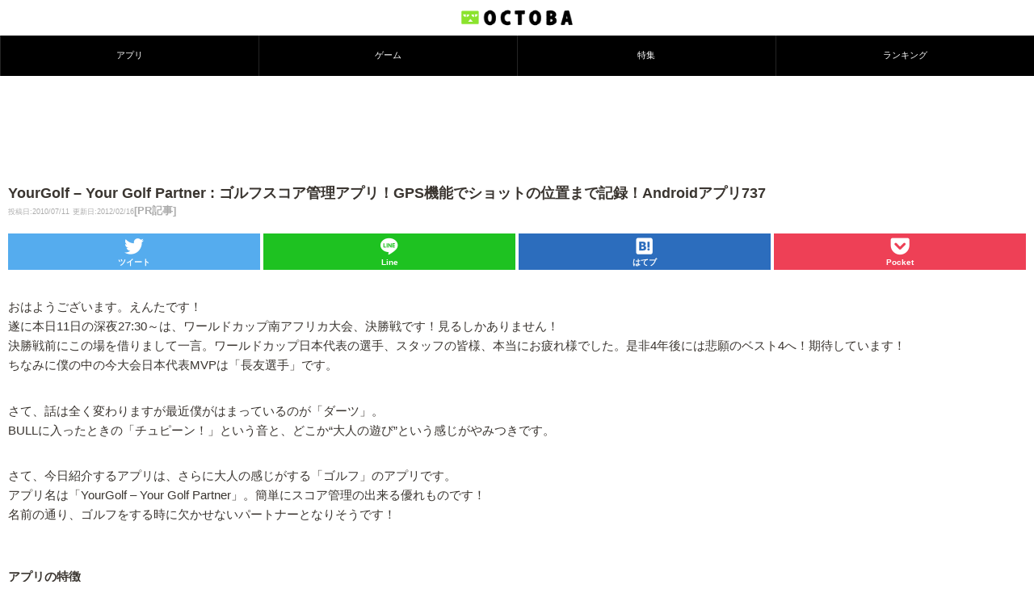

--- FILE ---
content_type: text/html; charset=utf-8
request_url: https://www.google.com/recaptcha/api2/aframe
body_size: 266
content:
<!DOCTYPE HTML><html><head><meta http-equiv="content-type" content="text/html; charset=UTF-8"></head><body><script nonce="P7eWVYl3dgbI0HBypUgU8Q">/** Anti-fraud and anti-abuse applications only. See google.com/recaptcha */ try{var clients={'sodar':'https://pagead2.googlesyndication.com/pagead/sodar?'};window.addEventListener("message",function(a){try{if(a.source===window.parent){var b=JSON.parse(a.data);var c=clients[b['id']];if(c){var d=document.createElement('img');d.src=c+b['params']+'&rc='+(localStorage.getItem("rc::a")?sessionStorage.getItem("rc::b"):"");window.document.body.appendChild(d);sessionStorage.setItem("rc::e",parseInt(sessionStorage.getItem("rc::e")||0)+1);localStorage.setItem("rc::h",'1768694141496');}}}catch(b){}});window.parent.postMessage("_grecaptcha_ready", "*");}catch(b){}</script></body></html>